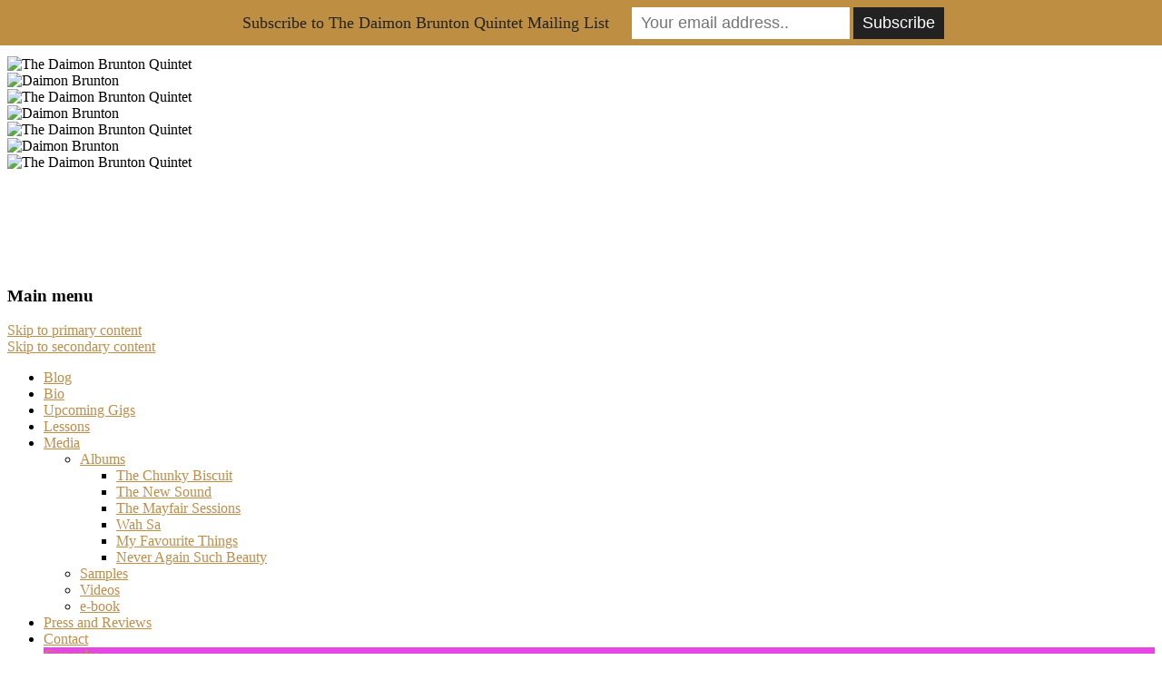

--- FILE ---
content_type: text/html; charset=UTF-8
request_url: https://www.daimonbrunton.com/albums-2/
body_size: 11555
content:
<!DOCTYPE html>
<!--[if IE 6]>
<html id="ie6" lang="en-US">
<![endif]-->
<!--[if IE 7]>
<html id="ie7" lang="en-US">
<![endif]-->
<!--[if IE 8]>
<html id="ie8" lang="en-US">
<![endif]-->
<!--[if !(IE 6) | !(IE 7) | !(IE 8)  ]><!-->
<html lang="en-US">
<!--<![endif]-->
<head>
<meta charset="UTF-8" />
<meta name="viewport" content="width=device-width" />
<title>Albums - Daimon BruntonDaimon Brunton</title>
		<link rel="icon" 
      type="image/png" 
      href="/wp-content/themes/jazz/favicon.png">
<link rel="profile" href="https://gmpg.org/xfn/11" />
<link rel="stylesheet" type="text/css" media="all" href="https://www.daimonbrunton.com/wp-content/themes/jazz/style.css" />
<link rel="pingback" href="https://www.daimonbrunton.com/xmlrpc.php" />
<meta name="keywords" content="The Daimon Brunton Quintet, Daimon Brunton Quintet" /> 
<meta name="description" content="Having played for sixteen years at almost every live music venue in Melbourne, The Daimon Brunton Quintet is one of the city�s most hard-working and popular small jazz groups." />
 
<!-- Facebook Pixel Code -->
<script>
!function(f,b,e,v,n,t,s)
{if(f.fbq)return;n=f.fbq=function(){n.callMethod?
n.callMethod.apply(n,arguments):n.queue.push(arguments)};
if(!f._fbq)f._fbq=n;n.push=n;n.loaded=!0;n.version='2.0';
n.queue=[];t=b.createElement(e);t.async=!0;
t.src=v;s=b.getElementsByTagName(e)[0];
s.parentNode.insertBefore(t,s)}(window,document,'script',
'https://connect.facebook.net/en_US/fbevents.js');
 fbq('init', '1611049489201716'); 
fbq('track', 'PageView');
</script>
<noscript>
 <img height="1" width="1" 
src="https://www.facebook.com/tr?id=1611049489201716&ev=PageView
&noscript=1"/>
</noscript>
<!-- End Facebook Pixel Code -->

<!--[if lt IE 9]>
<script src="https://www.daimonbrunton.com/wp-content/themes/twentyeleven/js/html5.js" type="text/javascript"></script>
<![endif]-->
<meta name='robots' content='index, follow, max-image-preview:large, max-snippet:-1, max-video-preview:-1' />
	<style>img:is([sizes="auto" i], [sizes^="auto," i]) { contain-intrinsic-size: 3000px 1500px }</style>
	
	<!-- This site is optimized with the Yoast SEO plugin v26.2 - https://yoast.com/wordpress/plugins/seo/ -->
	<link rel="canonical" href="https://www.daimonbrunton.com/albums-2/" />
	<meta property="og:locale" content="en_US" />
	<meta property="og:type" content="article" />
	<meta property="og:title" content="Albums - Daimon Brunton" />
	<meta property="og:description" content="The Daimon Brunton Quintet have produced 6 full length albums and Daimon has recorded a duo album with Nathan Liow &#8216;The Mayfair Sessions&#8217;. All albums can also be purchased through Daimon by emailing jazz_deliverance@yahoo.com.au (payment can be made via PayPal). &hellip; Continue reading &rarr;" />
	<meta property="og:url" content="https://www.daimonbrunton.com/albums-2/" />
	<meta property="og:site_name" content="Daimon Brunton" />
	<meta property="article:modified_time" content="2021-04-08T05:53:03+00:00" />
	<meta name="twitter:card" content="summary_large_image" />
	<meta name="twitter:label1" content="Est. reading time" />
	<meta name="twitter:data1" content="1 minute" />
	<script type="application/ld+json" class="yoast-schema-graph">{"@context":"https://schema.org","@graph":[{"@type":"WebPage","@id":"https://www.daimonbrunton.com/albums-2/","url":"https://www.daimonbrunton.com/albums-2/","name":"Albums - Daimon Brunton","isPartOf":{"@id":"https://www.daimonbrunton.com/#website"},"datePublished":"2012-02-20T01:39:27+00:00","dateModified":"2021-04-08T05:53:03+00:00","breadcrumb":{"@id":"https://www.daimonbrunton.com/albums-2/#breadcrumb"},"inLanguage":"en-US","potentialAction":[{"@type":"ReadAction","target":["https://www.daimonbrunton.com/albums-2/"]}]},{"@type":"BreadcrumbList","@id":"https://www.daimonbrunton.com/albums-2/#breadcrumb","itemListElement":[{"@type":"ListItem","position":1,"name":"Home","item":"https://www.daimonbrunton.com/"},{"@type":"ListItem","position":2,"name":"Albums"}]},{"@type":"WebSite","@id":"https://www.daimonbrunton.com/#website","url":"https://www.daimonbrunton.com/","name":"Daimon Brunton","description":"The Daimon Brunton Quintet","potentialAction":[{"@type":"SearchAction","target":{"@type":"EntryPoint","urlTemplate":"https://www.daimonbrunton.com/?s={search_term_string}"},"query-input":{"@type":"PropertyValueSpecification","valueRequired":true,"valueName":"search_term_string"}}],"inLanguage":"en-US"}]}</script>
	<!-- / Yoast SEO plugin. -->


<link rel="alternate" type="application/rss+xml" title="Daimon Brunton &raquo; Feed" href="https://www.daimonbrunton.com/feed/" />
<link rel="alternate" type="application/rss+xml" title="Daimon Brunton &raquo; Comments Feed" href="https://www.daimonbrunton.com/comments/feed/" />
<script type="text/javascript">
/* <![CDATA[ */
window._wpemojiSettings = {"baseUrl":"https:\/\/s.w.org\/images\/core\/emoji\/16.0.1\/72x72\/","ext":".png","svgUrl":"https:\/\/s.w.org\/images\/core\/emoji\/16.0.1\/svg\/","svgExt":".svg","source":{"concatemoji":"https:\/\/www.daimonbrunton.com\/wp-includes\/js\/wp-emoji-release.min.js?ver=6.8.3"}};
/*! This file is auto-generated */
!function(s,n){var o,i,e;function c(e){try{var t={supportTests:e,timestamp:(new Date).valueOf()};sessionStorage.setItem(o,JSON.stringify(t))}catch(e){}}function p(e,t,n){e.clearRect(0,0,e.canvas.width,e.canvas.height),e.fillText(t,0,0);var t=new Uint32Array(e.getImageData(0,0,e.canvas.width,e.canvas.height).data),a=(e.clearRect(0,0,e.canvas.width,e.canvas.height),e.fillText(n,0,0),new Uint32Array(e.getImageData(0,0,e.canvas.width,e.canvas.height).data));return t.every(function(e,t){return e===a[t]})}function u(e,t){e.clearRect(0,0,e.canvas.width,e.canvas.height),e.fillText(t,0,0);for(var n=e.getImageData(16,16,1,1),a=0;a<n.data.length;a++)if(0!==n.data[a])return!1;return!0}function f(e,t,n,a){switch(t){case"flag":return n(e,"\ud83c\udff3\ufe0f\u200d\u26a7\ufe0f","\ud83c\udff3\ufe0f\u200b\u26a7\ufe0f")?!1:!n(e,"\ud83c\udde8\ud83c\uddf6","\ud83c\udde8\u200b\ud83c\uddf6")&&!n(e,"\ud83c\udff4\udb40\udc67\udb40\udc62\udb40\udc65\udb40\udc6e\udb40\udc67\udb40\udc7f","\ud83c\udff4\u200b\udb40\udc67\u200b\udb40\udc62\u200b\udb40\udc65\u200b\udb40\udc6e\u200b\udb40\udc67\u200b\udb40\udc7f");case"emoji":return!a(e,"\ud83e\udedf")}return!1}function g(e,t,n,a){var r="undefined"!=typeof WorkerGlobalScope&&self instanceof WorkerGlobalScope?new OffscreenCanvas(300,150):s.createElement("canvas"),o=r.getContext("2d",{willReadFrequently:!0}),i=(o.textBaseline="top",o.font="600 32px Arial",{});return e.forEach(function(e){i[e]=t(o,e,n,a)}),i}function t(e){var t=s.createElement("script");t.src=e,t.defer=!0,s.head.appendChild(t)}"undefined"!=typeof Promise&&(o="wpEmojiSettingsSupports",i=["flag","emoji"],n.supports={everything:!0,everythingExceptFlag:!0},e=new Promise(function(e){s.addEventListener("DOMContentLoaded",e,{once:!0})}),new Promise(function(t){var n=function(){try{var e=JSON.parse(sessionStorage.getItem(o));if("object"==typeof e&&"number"==typeof e.timestamp&&(new Date).valueOf()<e.timestamp+604800&&"object"==typeof e.supportTests)return e.supportTests}catch(e){}return null}();if(!n){if("undefined"!=typeof Worker&&"undefined"!=typeof OffscreenCanvas&&"undefined"!=typeof URL&&URL.createObjectURL&&"undefined"!=typeof Blob)try{var e="postMessage("+g.toString()+"("+[JSON.stringify(i),f.toString(),p.toString(),u.toString()].join(",")+"));",a=new Blob([e],{type:"text/javascript"}),r=new Worker(URL.createObjectURL(a),{name:"wpTestEmojiSupports"});return void(r.onmessage=function(e){c(n=e.data),r.terminate(),t(n)})}catch(e){}c(n=g(i,f,p,u))}t(n)}).then(function(e){for(var t in e)n.supports[t]=e[t],n.supports.everything=n.supports.everything&&n.supports[t],"flag"!==t&&(n.supports.everythingExceptFlag=n.supports.everythingExceptFlag&&n.supports[t]);n.supports.everythingExceptFlag=n.supports.everythingExceptFlag&&!n.supports.flag,n.DOMReady=!1,n.readyCallback=function(){n.DOMReady=!0}}).then(function(){return e}).then(function(){var e;n.supports.everything||(n.readyCallback(),(e=n.source||{}).concatemoji?t(e.concatemoji):e.wpemoji&&e.twemoji&&(t(e.twemoji),t(e.wpemoji)))}))}((window,document),window._wpemojiSettings);
/* ]]> */
</script>

<style id='wp-emoji-styles-inline-css' type='text/css'>

	img.wp-smiley, img.emoji {
		display: inline !important;
		border: none !important;
		box-shadow: none !important;
		height: 1em !important;
		width: 1em !important;
		margin: 0 0.07em !important;
		vertical-align: -0.1em !important;
		background: none !important;
		padding: 0 !important;
	}
</style>
<link rel='stylesheet' id='wp-block-library-css' href='https://www.daimonbrunton.com/wp-includes/css/dist/block-library/style.min.css?ver=6.8.3' type='text/css' media='all' />
<style id='wp-block-library-theme-inline-css' type='text/css'>
.wp-block-audio :where(figcaption){color:#555;font-size:13px;text-align:center}.is-dark-theme .wp-block-audio :where(figcaption){color:#ffffffa6}.wp-block-audio{margin:0 0 1em}.wp-block-code{border:1px solid #ccc;border-radius:4px;font-family:Menlo,Consolas,monaco,monospace;padding:.8em 1em}.wp-block-embed :where(figcaption){color:#555;font-size:13px;text-align:center}.is-dark-theme .wp-block-embed :where(figcaption){color:#ffffffa6}.wp-block-embed{margin:0 0 1em}.blocks-gallery-caption{color:#555;font-size:13px;text-align:center}.is-dark-theme .blocks-gallery-caption{color:#ffffffa6}:root :where(.wp-block-image figcaption){color:#555;font-size:13px;text-align:center}.is-dark-theme :root :where(.wp-block-image figcaption){color:#ffffffa6}.wp-block-image{margin:0 0 1em}.wp-block-pullquote{border-bottom:4px solid;border-top:4px solid;color:currentColor;margin-bottom:1.75em}.wp-block-pullquote cite,.wp-block-pullquote footer,.wp-block-pullquote__citation{color:currentColor;font-size:.8125em;font-style:normal;text-transform:uppercase}.wp-block-quote{border-left:.25em solid;margin:0 0 1.75em;padding-left:1em}.wp-block-quote cite,.wp-block-quote footer{color:currentColor;font-size:.8125em;font-style:normal;position:relative}.wp-block-quote:where(.has-text-align-right){border-left:none;border-right:.25em solid;padding-left:0;padding-right:1em}.wp-block-quote:where(.has-text-align-center){border:none;padding-left:0}.wp-block-quote.is-large,.wp-block-quote.is-style-large,.wp-block-quote:where(.is-style-plain){border:none}.wp-block-search .wp-block-search__label{font-weight:700}.wp-block-search__button{border:1px solid #ccc;padding:.375em .625em}:where(.wp-block-group.has-background){padding:1.25em 2.375em}.wp-block-separator.has-css-opacity{opacity:.4}.wp-block-separator{border:none;border-bottom:2px solid;margin-left:auto;margin-right:auto}.wp-block-separator.has-alpha-channel-opacity{opacity:1}.wp-block-separator:not(.is-style-wide):not(.is-style-dots){width:100px}.wp-block-separator.has-background:not(.is-style-dots){border-bottom:none;height:1px}.wp-block-separator.has-background:not(.is-style-wide):not(.is-style-dots){height:2px}.wp-block-table{margin:0 0 1em}.wp-block-table td,.wp-block-table th{word-break:normal}.wp-block-table :where(figcaption){color:#555;font-size:13px;text-align:center}.is-dark-theme .wp-block-table :where(figcaption){color:#ffffffa6}.wp-block-video :where(figcaption){color:#555;font-size:13px;text-align:center}.is-dark-theme .wp-block-video :where(figcaption){color:#ffffffa6}.wp-block-video{margin:0 0 1em}:root :where(.wp-block-template-part.has-background){margin-bottom:0;margin-top:0;padding:1.25em 2.375em}
</style>
<style id='classic-theme-styles-inline-css' type='text/css'>
/*! This file is auto-generated */
.wp-block-button__link{color:#fff;background-color:#32373c;border-radius:9999px;box-shadow:none;text-decoration:none;padding:calc(.667em + 2px) calc(1.333em + 2px);font-size:1.125em}.wp-block-file__button{background:#32373c;color:#fff;text-decoration:none}
</style>
<style id='global-styles-inline-css' type='text/css'>
:root{--wp--preset--aspect-ratio--square: 1;--wp--preset--aspect-ratio--4-3: 4/3;--wp--preset--aspect-ratio--3-4: 3/4;--wp--preset--aspect-ratio--3-2: 3/2;--wp--preset--aspect-ratio--2-3: 2/3;--wp--preset--aspect-ratio--16-9: 16/9;--wp--preset--aspect-ratio--9-16: 9/16;--wp--preset--color--black: #000;--wp--preset--color--cyan-bluish-gray: #abb8c3;--wp--preset--color--white: #fff;--wp--preset--color--pale-pink: #f78da7;--wp--preset--color--vivid-red: #cf2e2e;--wp--preset--color--luminous-vivid-orange: #ff6900;--wp--preset--color--luminous-vivid-amber: #fcb900;--wp--preset--color--light-green-cyan: #7bdcb5;--wp--preset--color--vivid-green-cyan: #00d084;--wp--preset--color--pale-cyan-blue: #8ed1fc;--wp--preset--color--vivid-cyan-blue: #0693e3;--wp--preset--color--vivid-purple: #9b51e0;--wp--preset--color--blue: #1982d1;--wp--preset--color--dark-gray: #373737;--wp--preset--color--medium-gray: #666;--wp--preset--color--light-gray: #e2e2e2;--wp--preset--gradient--vivid-cyan-blue-to-vivid-purple: linear-gradient(135deg,rgba(6,147,227,1) 0%,rgb(155,81,224) 100%);--wp--preset--gradient--light-green-cyan-to-vivid-green-cyan: linear-gradient(135deg,rgb(122,220,180) 0%,rgb(0,208,130) 100%);--wp--preset--gradient--luminous-vivid-amber-to-luminous-vivid-orange: linear-gradient(135deg,rgba(252,185,0,1) 0%,rgba(255,105,0,1) 100%);--wp--preset--gradient--luminous-vivid-orange-to-vivid-red: linear-gradient(135deg,rgba(255,105,0,1) 0%,rgb(207,46,46) 100%);--wp--preset--gradient--very-light-gray-to-cyan-bluish-gray: linear-gradient(135deg,rgb(238,238,238) 0%,rgb(169,184,195) 100%);--wp--preset--gradient--cool-to-warm-spectrum: linear-gradient(135deg,rgb(74,234,220) 0%,rgb(151,120,209) 20%,rgb(207,42,186) 40%,rgb(238,44,130) 60%,rgb(251,105,98) 80%,rgb(254,248,76) 100%);--wp--preset--gradient--blush-light-purple: linear-gradient(135deg,rgb(255,206,236) 0%,rgb(152,150,240) 100%);--wp--preset--gradient--blush-bordeaux: linear-gradient(135deg,rgb(254,205,165) 0%,rgb(254,45,45) 50%,rgb(107,0,62) 100%);--wp--preset--gradient--luminous-dusk: linear-gradient(135deg,rgb(255,203,112) 0%,rgb(199,81,192) 50%,rgb(65,88,208) 100%);--wp--preset--gradient--pale-ocean: linear-gradient(135deg,rgb(255,245,203) 0%,rgb(182,227,212) 50%,rgb(51,167,181) 100%);--wp--preset--gradient--electric-grass: linear-gradient(135deg,rgb(202,248,128) 0%,rgb(113,206,126) 100%);--wp--preset--gradient--midnight: linear-gradient(135deg,rgb(2,3,129) 0%,rgb(40,116,252) 100%);--wp--preset--font-size--small: 13px;--wp--preset--font-size--medium: 20px;--wp--preset--font-size--large: 36px;--wp--preset--font-size--x-large: 42px;--wp--preset--spacing--20: 0.44rem;--wp--preset--spacing--30: 0.67rem;--wp--preset--spacing--40: 1rem;--wp--preset--spacing--50: 1.5rem;--wp--preset--spacing--60: 2.25rem;--wp--preset--spacing--70: 3.38rem;--wp--preset--spacing--80: 5.06rem;--wp--preset--shadow--natural: 6px 6px 9px rgba(0, 0, 0, 0.2);--wp--preset--shadow--deep: 12px 12px 50px rgba(0, 0, 0, 0.4);--wp--preset--shadow--sharp: 6px 6px 0px rgba(0, 0, 0, 0.2);--wp--preset--shadow--outlined: 6px 6px 0px -3px rgba(255, 255, 255, 1), 6px 6px rgba(0, 0, 0, 1);--wp--preset--shadow--crisp: 6px 6px 0px rgba(0, 0, 0, 1);}:where(.is-layout-flex){gap: 0.5em;}:where(.is-layout-grid){gap: 0.5em;}body .is-layout-flex{display: flex;}.is-layout-flex{flex-wrap: wrap;align-items: center;}.is-layout-flex > :is(*, div){margin: 0;}body .is-layout-grid{display: grid;}.is-layout-grid > :is(*, div){margin: 0;}:where(.wp-block-columns.is-layout-flex){gap: 2em;}:where(.wp-block-columns.is-layout-grid){gap: 2em;}:where(.wp-block-post-template.is-layout-flex){gap: 1.25em;}:where(.wp-block-post-template.is-layout-grid){gap: 1.25em;}.has-black-color{color: var(--wp--preset--color--black) !important;}.has-cyan-bluish-gray-color{color: var(--wp--preset--color--cyan-bluish-gray) !important;}.has-white-color{color: var(--wp--preset--color--white) !important;}.has-pale-pink-color{color: var(--wp--preset--color--pale-pink) !important;}.has-vivid-red-color{color: var(--wp--preset--color--vivid-red) !important;}.has-luminous-vivid-orange-color{color: var(--wp--preset--color--luminous-vivid-orange) !important;}.has-luminous-vivid-amber-color{color: var(--wp--preset--color--luminous-vivid-amber) !important;}.has-light-green-cyan-color{color: var(--wp--preset--color--light-green-cyan) !important;}.has-vivid-green-cyan-color{color: var(--wp--preset--color--vivid-green-cyan) !important;}.has-pale-cyan-blue-color{color: var(--wp--preset--color--pale-cyan-blue) !important;}.has-vivid-cyan-blue-color{color: var(--wp--preset--color--vivid-cyan-blue) !important;}.has-vivid-purple-color{color: var(--wp--preset--color--vivid-purple) !important;}.has-black-background-color{background-color: var(--wp--preset--color--black) !important;}.has-cyan-bluish-gray-background-color{background-color: var(--wp--preset--color--cyan-bluish-gray) !important;}.has-white-background-color{background-color: var(--wp--preset--color--white) !important;}.has-pale-pink-background-color{background-color: var(--wp--preset--color--pale-pink) !important;}.has-vivid-red-background-color{background-color: var(--wp--preset--color--vivid-red) !important;}.has-luminous-vivid-orange-background-color{background-color: var(--wp--preset--color--luminous-vivid-orange) !important;}.has-luminous-vivid-amber-background-color{background-color: var(--wp--preset--color--luminous-vivid-amber) !important;}.has-light-green-cyan-background-color{background-color: var(--wp--preset--color--light-green-cyan) !important;}.has-vivid-green-cyan-background-color{background-color: var(--wp--preset--color--vivid-green-cyan) !important;}.has-pale-cyan-blue-background-color{background-color: var(--wp--preset--color--pale-cyan-blue) !important;}.has-vivid-cyan-blue-background-color{background-color: var(--wp--preset--color--vivid-cyan-blue) !important;}.has-vivid-purple-background-color{background-color: var(--wp--preset--color--vivid-purple) !important;}.has-black-border-color{border-color: var(--wp--preset--color--black) !important;}.has-cyan-bluish-gray-border-color{border-color: var(--wp--preset--color--cyan-bluish-gray) !important;}.has-white-border-color{border-color: var(--wp--preset--color--white) !important;}.has-pale-pink-border-color{border-color: var(--wp--preset--color--pale-pink) !important;}.has-vivid-red-border-color{border-color: var(--wp--preset--color--vivid-red) !important;}.has-luminous-vivid-orange-border-color{border-color: var(--wp--preset--color--luminous-vivid-orange) !important;}.has-luminous-vivid-amber-border-color{border-color: var(--wp--preset--color--luminous-vivid-amber) !important;}.has-light-green-cyan-border-color{border-color: var(--wp--preset--color--light-green-cyan) !important;}.has-vivid-green-cyan-border-color{border-color: var(--wp--preset--color--vivid-green-cyan) !important;}.has-pale-cyan-blue-border-color{border-color: var(--wp--preset--color--pale-cyan-blue) !important;}.has-vivid-cyan-blue-border-color{border-color: var(--wp--preset--color--vivid-cyan-blue) !important;}.has-vivid-purple-border-color{border-color: var(--wp--preset--color--vivid-purple) !important;}.has-vivid-cyan-blue-to-vivid-purple-gradient-background{background: var(--wp--preset--gradient--vivid-cyan-blue-to-vivid-purple) !important;}.has-light-green-cyan-to-vivid-green-cyan-gradient-background{background: var(--wp--preset--gradient--light-green-cyan-to-vivid-green-cyan) !important;}.has-luminous-vivid-amber-to-luminous-vivid-orange-gradient-background{background: var(--wp--preset--gradient--luminous-vivid-amber-to-luminous-vivid-orange) !important;}.has-luminous-vivid-orange-to-vivid-red-gradient-background{background: var(--wp--preset--gradient--luminous-vivid-orange-to-vivid-red) !important;}.has-very-light-gray-to-cyan-bluish-gray-gradient-background{background: var(--wp--preset--gradient--very-light-gray-to-cyan-bluish-gray) !important;}.has-cool-to-warm-spectrum-gradient-background{background: var(--wp--preset--gradient--cool-to-warm-spectrum) !important;}.has-blush-light-purple-gradient-background{background: var(--wp--preset--gradient--blush-light-purple) !important;}.has-blush-bordeaux-gradient-background{background: var(--wp--preset--gradient--blush-bordeaux) !important;}.has-luminous-dusk-gradient-background{background: var(--wp--preset--gradient--luminous-dusk) !important;}.has-pale-ocean-gradient-background{background: var(--wp--preset--gradient--pale-ocean) !important;}.has-electric-grass-gradient-background{background: var(--wp--preset--gradient--electric-grass) !important;}.has-midnight-gradient-background{background: var(--wp--preset--gradient--midnight) !important;}.has-small-font-size{font-size: var(--wp--preset--font-size--small) !important;}.has-medium-font-size{font-size: var(--wp--preset--font-size--medium) !important;}.has-large-font-size{font-size: var(--wp--preset--font-size--large) !important;}.has-x-large-font-size{font-size: var(--wp--preset--font-size--x-large) !important;}
:where(.wp-block-post-template.is-layout-flex){gap: 1.25em;}:where(.wp-block-post-template.is-layout-grid){gap: 1.25em;}
:where(.wp-block-columns.is-layout-flex){gap: 2em;}:where(.wp-block-columns.is-layout-grid){gap: 2em;}
:root :where(.wp-block-pullquote){font-size: 1.5em;line-height: 1.6;}
</style>
<link rel='stylesheet' id='respslidercss-css' href='https://www.daimonbrunton.com/wp-content/plugins/responsive-header-image-slider/css/responsiveimgslider.css?ver=3.2.1' type='text/css' media='all' />
<link rel='stylesheet' id='twentyeleven-block-style-css' href='https://www.daimonbrunton.com/wp-content/themes/twentyeleven/blocks.css?ver=20240703' type='text/css' media='all' />
<script type="text/javascript" src="https://www.daimonbrunton.com/wp-includes/js/jquery/jquery.min.js?ver=3.7.1" id="jquery-core-js"></script>
<script type="text/javascript" src="https://www.daimonbrunton.com/wp-includes/js/jquery/jquery-migrate.min.js?ver=3.4.1" id="jquery-migrate-js"></script>
<script type="text/javascript" src="https://www.daimonbrunton.com/wp-content/plugins/responsive-header-image-slider/js/jquery.slides.min.js?ver=3.2.1" id="respsliderjs-js"></script>
<link rel="https://api.w.org/" href="https://www.daimonbrunton.com/wp-json/" /><link rel="alternate" title="JSON" type="application/json" href="https://www.daimonbrunton.com/wp-json/wp/v2/pages/105" /><link rel="EditURI" type="application/rsd+xml" title="RSD" href="https://www.daimonbrunton.com/xmlrpc.php?rsd" />
<meta name="generator" content="WordPress 6.8.3" />
<link rel='shortlink' href='https://www.daimonbrunton.com/?p=105' />
<link rel="alternate" title="oEmbed (JSON)" type="application/json+oembed" href="https://www.daimonbrunton.com/wp-json/oembed/1.0/embed?url=https%3A%2F%2Fwww.daimonbrunton.com%2Falbums-2%2F" />
<link rel="alternate" title="oEmbed (XML)" type="text/xml+oembed" href="https://www.daimonbrunton.com/wp-json/oembed/1.0/embed?url=https%3A%2F%2Fwww.daimonbrunton.com%2Falbums-2%2F&#038;format=xml" />
<meta name="facebook-domain-verification" content="ud8j9ot3vvr1uuwuwhwvmemtjmwddz" />
<!-- Facebook Pixel Code -->
<script>
!function(f,b,e,v,n,t,s)
{if(f.fbq)return;n=f.fbq=function(){n.callMethod?
n.callMethod.apply(n,arguments):n.queue.push(arguments)};
if(!f._fbq)f._fbq=n;n.push=n;n.loaded=!0;n.version='2.0';
n.queue=[];t=b.createElement(e);t.async=!0;
t.src=v;s=b.getElementsByTagName(e)[0];
s.parentNode.insertBefore(t,s)}(window, document,'script',
'https://connect.facebook.net/en_US/fbevents.js');
fbq('init', '1611049489201716');
fbq('track', 'PageView');
</script>
<noscript><img height="1" width="1" style="display:none"
src="https://www.facebook.com/tr?id=1611049489201716&ev=PageView&noscript=1"
/></noscript>
<!-- End Facebook Pixel Code -->	<style>
		/* Link color */
		a,
		#site-title a:focus,
		#site-title a:hover,
		#site-title a:active,
		.entry-title a:hover,
		.entry-title a:focus,
		.entry-title a:active,
		.widget_twentyeleven_ephemera .comments-link a:hover,
		section.recent-posts .other-recent-posts a[rel="bookmark"]:hover,
		section.recent-posts .other-recent-posts .comments-link a:hover,
		.format-image footer.entry-meta a:hover,
		#site-generator a:hover {
			color: #bd8e48;
		}
		section.recent-posts .other-recent-posts .comments-link a:hover {
			border-color: #bd8e48;
		}
		article.feature-image.small .entry-summary p a:hover,
		.entry-header .comments-link a:hover,
		.entry-header .comments-link a:focus,
		.entry-header .comments-link a:active,
		.feature-slider a.active {
			background-color: #bd8e48;
		}
	</style>
			<style type="text/css" id="twentyeleven-header-css">
				#site-title,
		#site-description {
			position: absolute;
			clip-path: inset(50%);
		}
				</style>
		<style>#mailchimp-top-bar form,#mailchimp-top-bar input,#mailchimp-top-bar label{box-shadow:none;box-sizing:border-box;float:none;font-size:100%;height:auto;line-height:normal;margin:0;outline:0;padding:0;text-shadow:none;vertical-align:middle}#mailchimp-top-bar input,#mailchimp-top-bar label{display:inline-block!important;vertical-align:middle!important;width:auto}#mailchimp-top-bar form{margin:0!important;padding:0!important;text-align:center}#mailchimp-top-bar label{margin:0 6px 0 0}#mailchimp-top-bar .mctb-button,#mailchimp-top-bar .mctb-email,#mailchimp-top-bar input,#mailchimp-top-bar input[type=email],#mailchimp-top-bar input[type=text]{background:#fff;border:1px solid #fff;height:auto;margin:0 0 0 6px}#mailchimp-top-bar .mctb-email{max-width:240px!important;width:100%}#mailchimp-top-bar .mctb-button{cursor:pointer;margin-left:0}#mailchimp-top-bar .mctb-email-confirm{display:none!important}#mailchimp-top-bar.mctb-small{font-size:10px}#mailchimp-top-bar.mctb-small .mctb-bar{padding:5px 6px}#mailchimp-top-bar.mctb-small .mctb-button{padding:4px 12px}#mailchimp-top-bar.mctb-small .mctb-email,#mailchimp-top-bar.mctb-small .mctb-label,#mailchimp-top-bar.mctb-small input{padding:4px 6px!important}#mailchimp-top-bar.mctb-small input,#mailchimp-top-bar.mctb-small label{font-size:12px}#mailchimp-top-bar.mctb-small .mctb-close{font-size:16px;padding:4px 12px}#mailchimp-top-bar.mctb-medium{font-size:12.5px}#mailchimp-top-bar.mctb-medium .mctb-bar{padding:6.25px 7.5px}#mailchimp-top-bar.mctb-medium .mctb-button{padding:5px 15px}#mailchimp-top-bar.mctb-medium .mctb-email,#mailchimp-top-bar.mctb-medium .mctb-label,#mailchimp-top-bar.mctb-medium input{padding:5px 7.5px!important}#mailchimp-top-bar.mctb-medium input,#mailchimp-top-bar.mctb-medium label{font-size:15px}#mailchimp-top-bar.mctb-medium .mctb-close{font-size:20px;padding:5px 15px}#mailchimp-top-bar.mctb-big{font-size:15px}#mailchimp-top-bar.mctb-big .mctb-bar{padding:7.5px 9px}#mailchimp-top-bar.mctb-big .mctb-button{padding:6px 18px}#mailchimp-top-bar.mctb-big .mctb-email,#mailchimp-top-bar.mctb-big .mctb-label,#mailchimp-top-bar.mctb-big input{padding:6px 9px!important}#mailchimp-top-bar.mctb-big input,#mailchimp-top-bar.mctb-big label{font-size:18px}#mailchimp-top-bar.mctb-big .mctb-close{font-size:24px;padding:6px 18px}@media (max-width:580px){#mailchimp-top-bar .mctb-email,#mailchimp-top-bar .mctb-label,#mailchimp-top-bar input,#mailchimp-top-bar label{max-width:100%!important;width:100%}#mailchimp-top-bar .mctb-email,#mailchimp-top-bar input{margin:6px 0 0!important}}@media (max-width:860px){#mailchimp-top-bar.multiple-input-fields .mctb-label{display:block!important;margin:0 0 6px}}.admin-bar .mctb{z-index:99998}.admin-bar .mctb-position-top{top:32px}@media screen and (max-width:782px){.admin-bar .mctb-position-top{top:46px}}@media screen and (max-width:600px){.admin-bar .mctb-position-top.mctb-sticky{top:0}}.mctb{background:transparent;left:0;margin:0;position:absolute;right:0;text-align:center;top:0;width:100%;z-index:100000}.mctb-bar{overflow:hidden;position:relative;width:100%}.mctb-sticky{position:fixed}.mctb-position-bottom{bottom:0;position:fixed;top:auto}.mctb-position-bottom .mctb-bar{clear:both}.mctb-response{left:0;position:absolute;top:0;transition-duration:.8s;width:100%;z-index:100}.mctb-close{clear:both;cursor:pointer;display:inline-block;float:right;line-height:normal;margin-right:12px;z-index:10}.mctb-icon-inside-bar.mctb-position-bottom .mctb-bar{bottom:0;position:absolute}.mctb-icon-inside-bar .mctb-close{float:none;position:absolute;right:0;top:0}.mctb-bar,.mctb-response,.mctb-close{background:#be8f43!important;}.mctb-bar,.mctb-label,.mctb-close{color:#222222!important;}.mctb-button{background:#222222!important;border-color:#222222!important;}.mctb-email:focus{outline-color:#222222!important;}.mctb-button{color: #ffffff!important;}</style>
		<style type="text/css" id="wp-custom-css">
			#slides {height: 288px;}

#menu-item-1139 {background-color: #E646E4; color: #ffffff; font-weight: bold;}

@media (max-width: 480px) {
	#slides {height: 108px}
}
		</style>
		</head>

<body data-rsssl=1 class="wp-singular page-template page-template-sidebar-page page-template-sidebar-page-php page page-id-105 wp-embed-responsive wp-theme-twentyeleven wp-child-theme-jazz single-author two-column right-sidebar">
<div id="page" class="hfeed">
	<header id="branding" role="banner">

<div class="headerslider">	  <div id="slides" class="design-1 sp-rhimgs-slider-1">
	<div class="slide-image"><img width="1000" height="288" src="https://www.daimonbrunton.com/wp-content/uploads/2020/05/cover-image-6.png" class="attachment-url size-url wp-post-image" alt="" decoding="async" fetchpriority="high" srcset="https://www.daimonbrunton.com/wp-content/uploads/2020/05/cover-image-6.png 1000w, https://www.daimonbrunton.com/wp-content/uploads/2020/05/cover-image-6-300x86.png 300w, https://www.daimonbrunton.com/wp-content/uploads/2020/05/cover-image-6-768x221.png 768w, https://www.daimonbrunton.com/wp-content/uploads/2020/05/cover-image-6-500x144.png 500w" sizes="(max-width: 1000px) 100vw, 1000px" />	</div><div class="slide-image"><img width="1000" height="288" src="https://www.daimonbrunton.com/wp-content/uploads/2022/04/2022-photo-2.png" class="attachment-url size-url wp-post-image" alt="The Daimon Brunton Quintet" decoding="async" srcset="https://www.daimonbrunton.com/wp-content/uploads/2022/04/2022-photo-2.png 1000w, https://www.daimonbrunton.com/wp-content/uploads/2022/04/2022-photo-2-300x86.png 300w, https://www.daimonbrunton.com/wp-content/uploads/2022/04/2022-photo-2-768x221.png 768w, https://www.daimonbrunton.com/wp-content/uploads/2022/04/2022-photo-2-500x144.png 500w" sizes="(max-width: 1000px) 100vw, 1000px" />	</div><div class="slide-image"><img width="1000" height="288" src="https://www.daimonbrunton.com/wp-content/uploads/2020/05/cover-image-4.png" class="attachment-url size-url wp-post-image" alt="" decoding="async" srcset="https://www.daimonbrunton.com/wp-content/uploads/2020/05/cover-image-4.png 1000w, https://www.daimonbrunton.com/wp-content/uploads/2020/05/cover-image-4-300x86.png 300w, https://www.daimonbrunton.com/wp-content/uploads/2020/05/cover-image-4-768x221.png 768w, https://www.daimonbrunton.com/wp-content/uploads/2020/05/cover-image-4-500x144.png 500w" sizes="(max-width: 1000px) 100vw, 1000px" />	</div><div class="slide-image"><img width="1000" height="288" src="https://www.daimonbrunton.com/wp-content/uploads/2022/04/2022-photo-4.png" class="attachment-url size-url wp-post-image" alt="The Daimon Brunton Quintet" decoding="async" srcset="https://www.daimonbrunton.com/wp-content/uploads/2022/04/2022-photo-4.png 1000w, https://www.daimonbrunton.com/wp-content/uploads/2022/04/2022-photo-4-300x86.png 300w, https://www.daimonbrunton.com/wp-content/uploads/2022/04/2022-photo-4-768x221.png 768w, https://www.daimonbrunton.com/wp-content/uploads/2022/04/2022-photo-4-500x144.png 500w" sizes="(max-width: 1000px) 100vw, 1000px" />	</div><div class="slide-image"><img width="1000" height="288" src="https://www.daimonbrunton.com/wp-content/uploads/2020/05/cover-image-3.png" class="attachment-url size-url wp-post-image" alt="Daimon Brunton" decoding="async" srcset="https://www.daimonbrunton.com/wp-content/uploads/2020/05/cover-image-3.png 1000w, https://www.daimonbrunton.com/wp-content/uploads/2020/05/cover-image-3-300x86.png 300w, https://www.daimonbrunton.com/wp-content/uploads/2020/05/cover-image-3-768x221.png 768w, https://www.daimonbrunton.com/wp-content/uploads/2020/05/cover-image-3-500x144.png 500w" sizes="(max-width: 1000px) 100vw, 1000px" />	</div><div class="slide-image"><img width="1000" height="288" src="https://www.daimonbrunton.com/wp-content/uploads/2022/04/2022-photo-6.png" class="attachment-url size-url wp-post-image" alt="The Daimon Brunton Quintet" decoding="async" srcset="https://www.daimonbrunton.com/wp-content/uploads/2022/04/2022-photo-6.png 1000w, https://www.daimonbrunton.com/wp-content/uploads/2022/04/2022-photo-6-300x86.png 300w, https://www.daimonbrunton.com/wp-content/uploads/2022/04/2022-photo-6-768x221.png 768w, https://www.daimonbrunton.com/wp-content/uploads/2022/04/2022-photo-6-500x144.png 500w" sizes="(max-width: 1000px) 100vw, 1000px" />	</div><div class="slide-image"><img width="1000" height="288" src="https://www.daimonbrunton.com/wp-content/uploads/2020/05/cover-image-2.png" class="attachment-url size-url wp-post-image" alt="Daimon Brunton" decoding="async" srcset="https://www.daimonbrunton.com/wp-content/uploads/2020/05/cover-image-2.png 1000w, https://www.daimonbrunton.com/wp-content/uploads/2020/05/cover-image-2-300x86.png 300w, https://www.daimonbrunton.com/wp-content/uploads/2020/05/cover-image-2-768x221.png 768w, https://www.daimonbrunton.com/wp-content/uploads/2020/05/cover-image-2-500x144.png 500w" sizes="(max-width: 1000px) 100vw, 1000px" />	</div><div class="slide-image"><img width="1000" height="288" src="https://www.daimonbrunton.com/wp-content/uploads/2022/04/2022-photo-8.png" class="attachment-url size-url wp-post-image" alt="The Daimon Brunton Quintet" decoding="async" srcset="https://www.daimonbrunton.com/wp-content/uploads/2022/04/2022-photo-8.png 1000w, https://www.daimonbrunton.com/wp-content/uploads/2022/04/2022-photo-8-300x86.png 300w, https://www.daimonbrunton.com/wp-content/uploads/2022/04/2022-photo-8-768x221.png 768w, https://www.daimonbrunton.com/wp-content/uploads/2022/04/2022-photo-8-500x144.png 500w" sizes="(max-width: 1000px) 100vw, 1000px" />	</div><div class="slide-image"><img width="1000" height="288" src="https://www.daimonbrunton.com/wp-content/uploads/2020/05/cover-image-1.png" class="attachment-url size-url wp-post-image" alt="Daimon Brunton" decoding="async" />	</div><div class="slide-image"><img width="1000" height="288" src="https://www.daimonbrunton.com/wp-content/uploads/2014/09/2022-photo-10.png" class="attachment-url size-url wp-post-image" alt="The Daimon Brunton Quintet" decoding="async" srcset="https://www.daimonbrunton.com/wp-content/uploads/2014/09/2022-photo-10.png 1000w, https://www.daimonbrunton.com/wp-content/uploads/2014/09/2022-photo-10-300x86.png 300w, https://www.daimonbrunton.com/wp-content/uploads/2014/09/2022-photo-10-768x221.png 768w, https://www.daimonbrunton.com/wp-content/uploads/2014/09/2022-photo-10-500x144.png 500w" sizes="(max-width: 1000px) 100vw, 1000px" />	</div>		</div>
		
	<script type="text/javascript">
	
	 jQuery(function() {
	
	  jQuery('.sp-rhimgs-slider-1').slidesjs({
		width: 1024,
		height: 350,
		start: 1,	
		play: {
		  active: true,
		  auto: true,
		  interval: 5000,
		  swap: true,
		  effect: "slide"
		},
	 
	 effect: {
	  slide: {        
		speed: 2500           
	  },
	  fade: {
		speed: 2500,         
		crossfade: true          
	  }
	},
	navigation: {
	 active: true,
	  effect: "slide"
	  },
		
	pagination: {
	  active: true,
	   effect: "slide"
	  
	}

	  });
	  
	
	});
	

	</script>
	
	</div>
			
			<nav id="access" role="navigation">
				<h3 class="assistive-text">Main menu</h3>
								<div class="skip-link"><a class="assistive-text" href="#content" title="Skip to primary content">Skip to primary content</a></div>
				<div class="skip-link"><a class="assistive-text" href="#secondary" title="Skip to secondary content">Skip to secondary content</a></div>
								<div class="menu-main-menu-container"><ul id="menu-main-menu" class="menu"><li id="menu-item-98" class="menu-item menu-item-type-custom menu-item-object-custom menu-item-home menu-item-98"><a href="https://www.daimonbrunton.com/">Blog</a></li>
<li id="menu-item-121" class="menu-item menu-item-type-post_type menu-item-object-page menu-item-121"><a href="https://www.daimonbrunton.com/bio/">Bio</a></li>
<li id="menu-item-120" class="menu-item menu-item-type-post_type menu-item-object-page menu-item-120"><a href="https://www.daimonbrunton.com/upcoming-gigs/">Upcoming Gigs</a></li>
<li id="menu-item-116" class="menu-item menu-item-type-post_type menu-item-object-page menu-item-116"><a href="https://www.daimonbrunton.com/lessons-3/">Lessons</a></li>
<li id="menu-item-1140" class="menu-item menu-item-type-custom menu-item-object-custom current-menu-ancestor current-menu-parent menu-item-has-children menu-item-1140"><a href="/">Media</a>
<ul class="sub-menu">
	<li id="menu-item-118" class="menu-item menu-item-type-post_type menu-item-object-page current-menu-item page_item page-item-105 current_page_item menu-item-has-children menu-item-118"><a href="https://www.daimonbrunton.com/albums-2/" aria-current="page">Albums</a>
	<ul class="sub-menu">
		<li id="menu-item-1252" class="menu-item menu-item-type-post_type menu-item-object-page menu-item-1252"><a href="https://www.daimonbrunton.com/chunky-biscuit/">The Chunky Biscuit</a></li>
		<li id="menu-item-1096" class="menu-item menu-item-type-post_type menu-item-object-page menu-item-1096"><a href="https://www.daimonbrunton.com/the-new-sound/">The New Sound</a></li>
		<li id="menu-item-1118" class="menu-item menu-item-type-post_type menu-item-object-page menu-item-1118"><a href="https://www.daimonbrunton.com/the-mayfair-sessions/">The Mayfair Sessions</a></li>
		<li id="menu-item-774" class="menu-item menu-item-type-post_type menu-item-object-page menu-item-774"><a href="https://www.daimonbrunton.com/wah-sa/">Wah Sa</a></li>
		<li id="menu-item-142" class="menu-item menu-item-type-post_type menu-item-object-page menu-item-142"><a href="https://www.daimonbrunton.com/my-favourite-things/">My Favourite Things</a></li>
		<li id="menu-item-166" class="menu-item menu-item-type-post_type menu-item-object-page menu-item-166"><a href="https://www.daimonbrunton.com/never-again-such-beauty/">Never Again Such Beauty</a></li>
	</ul>
</li>
	<li id="menu-item-117" class="menu-item menu-item-type-post_type menu-item-object-page menu-item-117"><a href="https://www.daimonbrunton.com/samples/">Samples</a></li>
	<li id="menu-item-224" class="menu-item menu-item-type-post_type menu-item-object-page menu-item-224"><a href="https://www.daimonbrunton.com/videos/">Videos</a></li>
	<li id="menu-item-930" class="menu-item menu-item-type-post_type menu-item-object-page menu-item-930"><a href="https://www.daimonbrunton.com/playing-the-trumpet-the-3-zones-of-compression/">e-book</a></li>
</ul>
</li>
<li id="menu-item-731" class="menu-item menu-item-type-post_type menu-item-object-page menu-item-731"><a href="https://www.daimonbrunton.com/press-and-reviews/">Press and Reviews</a></li>
<li id="menu-item-119" class="menu-item menu-item-type-post_type menu-item-object-page menu-item-119"><a href="https://www.daimonbrunton.com/contact-3/">Contact</a></li>
<li id="menu-item-1139" class="menu-item menu-item-type-custom menu-item-object-custom menu-item-1139"><a href="/cupcake/">Cupcake</a></li>
</ul></div>			</nav><!-- #access -->
	</header><!-- #branding -->


	<div id="main">
		<div id="primary">
			<div id="content" role="main">

				
					
<article id="post-105" class="post-105 page type-page status-publish hentry">
	<header class="entry-header">
		<h1 class="entry-title">Albums</h1>
	</header><!-- .entry-header -->

	<div class="entry-content">
		<p>The Daimon Brunton Quintet have produced 6 full length albums and Daimon has recorded a duo album with Nathan Liow &#8216;The Mayfair Sessions&#8217;.</p>
<p>All albums can also be purchased through Daimon by emailing <a href="mailto:jazz_deliverance@yahoo.com.au">jazz_deliverance@yahoo.com.au</a> (payment can be made via PayPal).</p>
<p>Alternatively the latest releases can be purchased electronically through&nbsp;<a href="https://daimonbrunton.bandcamp.com/">https://daimonbrunton.bandcamp.com/</a>.</p>
<p>Please take some time to view and sample our collection of albums below:</p>
<p><a href="https://www.daimonbrunton.com/chunky-biscuit/">THE CHUNKY BISCUIT</a></p>
<p><a href="https://www.daimonbrunton.com/the-new-sound/">THE NEW SOUND</a></p>
<p><a href="https://www.daimonbrunton.com/the-mayfair-sessions/">THE MAYFAIR SESSIONS</a></p>
<p><a href="https://www.daimonbrunton.com/wah-sa/">WAH SA</a></p>
<p><a title="My Favourite Things" href="https://www.daimonbrunton.com/my-favourite-things/">MY FAVOURITE THINGS</a></p>
<p><a title="Unlimited-Slip Diff" href="https://www.daimonbrunton.com/unlimited-slip-diff/">UNLIMITED-SLIP DIFF</a></p>
<p><a title="Never Again Such Beauty" href="https://www.daimonbrunton.com/never-again-such-beauty/">NEVER AGAIN SUCH BEAUTY</a></p>
			</div><!-- .entry-content -->
	<footer class="entry-meta">
			</footer><!-- .entry-meta -->
</article><!-- #post-105 -->

						<div id="comments">
	
	
	
	
</div><!-- #comments -->

				
			</div><!-- #content -->
		</div><!-- #primary -->

		<div id="secondary" class="widget-area" role="complementary">
			<aside id="search-2" class="widget widget_search"><h3 class="widget-title">Daimon Brunton</h3>	<form method="get" id="searchform" action="https://www.daimonbrunton.com/">
		<label for="s" class="assistive-text">Search</label>
		<input type="text" class="field" name="s" id="s" placeholder="Search" />
		<input type="submit" class="submit" name="submit" id="searchsubmit" value="Search" />
	</form>
</aside>
		<aside id="recent-posts-3" class="widget widget_recent_entries">
		<h3 class="widget-title">Recent Posts</h3>
		<ul>
											<li>
					<a href="https://www.daimonbrunton.com/and-were-back-baby/">and &#8230; WE&#8217;RE BACK BABY!!</a>
									</li>
											<li>
					<a href="https://www.daimonbrunton.com/they-called-him-lee/">&#8220;They Called Him Lee&#8221;</a>
									</li>
											<li>
					<a href="https://www.daimonbrunton.com/firefly-horns-are-back/">FIREFLY HORNS ARE BACK!!!</a>
									</li>
											<li>
					<a href="https://www.daimonbrunton.com/this-thursday-26th-june/">THIS THURSDAY 26th JUNE</a>
									</li>
											<li>
					<a href="https://www.daimonbrunton.com/what-a-night/">WHAT A NIGHT !!</a>
									</li>
					</ul>

		</aside><aside id="archives-2" class="widget widget_archive"><h3 class="widget-title">Archives</h3>
			<ul>
					<li><a href='https://www.daimonbrunton.com/2026/01/'>January 2026</a></li>
	<li><a href='https://www.daimonbrunton.com/2025/10/'>October 2025</a></li>
	<li><a href='https://www.daimonbrunton.com/2025/08/'>August 2025</a></li>
	<li><a href='https://www.daimonbrunton.com/2025/06/'>June 2025</a></li>
	<li><a href='https://www.daimonbrunton.com/2025/05/'>May 2025</a></li>
	<li><a href='https://www.daimonbrunton.com/2025/04/'>April 2025</a></li>
	<li><a href='https://www.daimonbrunton.com/2025/03/'>March 2025</a></li>
	<li><a href='https://www.daimonbrunton.com/2025/02/'>February 2025</a></li>
	<li><a href='https://www.daimonbrunton.com/2025/01/'>January 2025</a></li>
	<li><a href='https://www.daimonbrunton.com/2024/12/'>December 2024</a></li>
	<li><a href='https://www.daimonbrunton.com/2024/11/'>November 2024</a></li>
	<li><a href='https://www.daimonbrunton.com/2024/10/'>October 2024</a></li>
	<li><a href='https://www.daimonbrunton.com/2024/09/'>September 2024</a></li>
	<li><a href='https://www.daimonbrunton.com/2024/08/'>August 2024</a></li>
	<li><a href='https://www.daimonbrunton.com/2024/06/'>June 2024</a></li>
	<li><a href='https://www.daimonbrunton.com/2024/04/'>April 2024</a></li>
	<li><a href='https://www.daimonbrunton.com/2024/03/'>March 2024</a></li>
	<li><a href='https://www.daimonbrunton.com/2024/02/'>February 2024</a></li>
	<li><a href='https://www.daimonbrunton.com/2024/01/'>January 2024</a></li>
	<li><a href='https://www.daimonbrunton.com/2023/10/'>October 2023</a></li>
	<li><a href='https://www.daimonbrunton.com/2023/09/'>September 2023</a></li>
	<li><a href='https://www.daimonbrunton.com/2023/08/'>August 2023</a></li>
	<li><a href='https://www.daimonbrunton.com/2023/07/'>July 2023</a></li>
	<li><a href='https://www.daimonbrunton.com/2023/06/'>June 2023</a></li>
	<li><a href='https://www.daimonbrunton.com/2023/05/'>May 2023</a></li>
	<li><a href='https://www.daimonbrunton.com/2023/03/'>March 2023</a></li>
	<li><a href='https://www.daimonbrunton.com/2023/02/'>February 2023</a></li>
	<li><a href='https://www.daimonbrunton.com/2022/11/'>November 2022</a></li>
	<li><a href='https://www.daimonbrunton.com/2022/10/'>October 2022</a></li>
	<li><a href='https://www.daimonbrunton.com/2022/09/'>September 2022</a></li>
	<li><a href='https://www.daimonbrunton.com/2022/07/'>July 2022</a></li>
	<li><a href='https://www.daimonbrunton.com/2022/06/'>June 2022</a></li>
	<li><a href='https://www.daimonbrunton.com/2022/05/'>May 2022</a></li>
	<li><a href='https://www.daimonbrunton.com/2022/04/'>April 2022</a></li>
	<li><a href='https://www.daimonbrunton.com/2022/01/'>January 2022</a></li>
	<li><a href='https://www.daimonbrunton.com/2021/12/'>December 2021</a></li>
	<li><a href='https://www.daimonbrunton.com/2021/11/'>November 2021</a></li>
	<li><a href='https://www.daimonbrunton.com/2021/08/'>August 2021</a></li>
	<li><a href='https://www.daimonbrunton.com/2021/06/'>June 2021</a></li>
	<li><a href='https://www.daimonbrunton.com/2021/05/'>May 2021</a></li>
	<li><a href='https://www.daimonbrunton.com/2021/04/'>April 2021</a></li>
	<li><a href='https://www.daimonbrunton.com/2021/02/'>February 2021</a></li>
	<li><a href='https://www.daimonbrunton.com/2021/01/'>January 2021</a></li>
	<li><a href='https://www.daimonbrunton.com/2020/04/'>April 2020</a></li>
	<li><a href='https://www.daimonbrunton.com/2020/03/'>March 2020</a></li>
	<li><a href='https://www.daimonbrunton.com/2020/02/'>February 2020</a></li>
	<li><a href='https://www.daimonbrunton.com/2020/01/'>January 2020</a></li>
	<li><a href='https://www.daimonbrunton.com/2019/09/'>September 2019</a></li>
	<li><a href='https://www.daimonbrunton.com/2019/06/'>June 2019</a></li>
	<li><a href='https://www.daimonbrunton.com/2019/03/'>March 2019</a></li>
	<li><a href='https://www.daimonbrunton.com/2018/05/'>May 2018</a></li>
	<li><a href='https://www.daimonbrunton.com/2018/02/'>February 2018</a></li>
	<li><a href='https://www.daimonbrunton.com/2017/12/'>December 2017</a></li>
	<li><a href='https://www.daimonbrunton.com/2017/11/'>November 2017</a></li>
	<li><a href='https://www.daimonbrunton.com/2017/05/'>May 2017</a></li>
	<li><a href='https://www.daimonbrunton.com/2017/03/'>March 2017</a></li>
	<li><a href='https://www.daimonbrunton.com/2017/01/'>January 2017</a></li>
	<li><a href='https://www.daimonbrunton.com/2016/11/'>November 2016</a></li>
	<li><a href='https://www.daimonbrunton.com/2016/10/'>October 2016</a></li>
	<li><a href='https://www.daimonbrunton.com/2016/09/'>September 2016</a></li>
	<li><a href='https://www.daimonbrunton.com/2016/08/'>August 2016</a></li>
	<li><a href='https://www.daimonbrunton.com/2016/05/'>May 2016</a></li>
	<li><a href='https://www.daimonbrunton.com/2016/04/'>April 2016</a></li>
	<li><a href='https://www.daimonbrunton.com/2016/03/'>March 2016</a></li>
	<li><a href='https://www.daimonbrunton.com/2016/02/'>February 2016</a></li>
	<li><a href='https://www.daimonbrunton.com/2016/01/'>January 2016</a></li>
	<li><a href='https://www.daimonbrunton.com/2015/12/'>December 2015</a></li>
	<li><a href='https://www.daimonbrunton.com/2015/11/'>November 2015</a></li>
	<li><a href='https://www.daimonbrunton.com/2015/06/'>June 2015</a></li>
	<li><a href='https://www.daimonbrunton.com/2015/04/'>April 2015</a></li>
	<li><a href='https://www.daimonbrunton.com/2015/01/'>January 2015</a></li>
	<li><a href='https://www.daimonbrunton.com/2014/12/'>December 2014</a></li>
	<li><a href='https://www.daimonbrunton.com/2014/11/'>November 2014</a></li>
	<li><a href='https://www.daimonbrunton.com/2014/10/'>October 2014</a></li>
	<li><a href='https://www.daimonbrunton.com/2014/09/'>September 2014</a></li>
	<li><a href='https://www.daimonbrunton.com/2014/08/'>August 2014</a></li>
	<li><a href='https://www.daimonbrunton.com/2014/07/'>July 2014</a></li>
	<li><a href='https://www.daimonbrunton.com/2014/03/'>March 2014</a></li>
	<li><a href='https://www.daimonbrunton.com/2014/02/'>February 2014</a></li>
	<li><a href='https://www.daimonbrunton.com/2014/01/'>January 2014</a></li>
	<li><a href='https://www.daimonbrunton.com/2013/11/'>November 2013</a></li>
	<li><a href='https://www.daimonbrunton.com/2013/10/'>October 2013</a></li>
	<li><a href='https://www.daimonbrunton.com/2013/09/'>September 2013</a></li>
	<li><a href='https://www.daimonbrunton.com/2013/08/'>August 2013</a></li>
	<li><a href='https://www.daimonbrunton.com/2013/07/'>July 2013</a></li>
	<li><a href='https://www.daimonbrunton.com/2013/06/'>June 2013</a></li>
	<li><a href='https://www.daimonbrunton.com/2013/04/'>April 2013</a></li>
	<li><a href='https://www.daimonbrunton.com/2013/03/'>March 2013</a></li>
	<li><a href='https://www.daimonbrunton.com/2013/02/'>February 2013</a></li>
	<li><a href='https://www.daimonbrunton.com/2013/01/'>January 2013</a></li>
	<li><a href='https://www.daimonbrunton.com/2012/10/'>October 2012</a></li>
	<li><a href='https://www.daimonbrunton.com/2012/08/'>August 2012</a></li>
	<li><a href='https://www.daimonbrunton.com/2012/07/'>July 2012</a></li>
	<li><a href='https://www.daimonbrunton.com/2012/06/'>June 2012</a></li>
	<li><a href='https://www.daimonbrunton.com/2012/05/'>May 2012</a></li>
	<li><a href='https://www.daimonbrunton.com/2012/04/'>April 2012</a></li>
	<li><a href='https://www.daimonbrunton.com/2012/03/'>March 2012</a></li>
	<li><a href='https://www.daimonbrunton.com/2012/02/'>February 2012</a></li>
			</ul>

			</aside><aside id="categories-2" class="widget widget_categories"><h3 class="widget-title">Categories</h3>
			<ul>
					<li class="cat-item cat-item-21"><a href="https://www.daimonbrunton.com/category/albums/">Albums</a>
</li>
	<li class="cat-item cat-item-23"><a href="https://www.daimonbrunton.com/category/general-updates/">General Updates</a>
</li>
	<li class="cat-item cat-item-25"><a href="https://www.daimonbrunton.com/category/national-tour-news/">National Tour News</a>
</li>
	<li class="cat-item cat-item-1"><a href="https://www.daimonbrunton.com/category/uncategorized/">Uncategorized</a>
</li>
	<li class="cat-item cat-item-18"><a href="https://www.daimonbrunton.com/category/upcoming-gigs/">Upcoming Gigs</a>
</li>
	<li class="cat-item cat-item-24"><a href="https://www.daimonbrunton.com/category/videos/">Videos</a>
</li>
			</ul>

			</aside><aside id="text-2" class="widget widget_text"><h3 class="widget-title">Like us on Facebook</h3>			<div class="textwidget"><iframe src="//www.facebook.com/plugins/like.php?href=http%3A%2F%2Fwww.facebook.com%2Fpages%2FDaimon-Brunton%2F195047990608384&amp;send=false&amp;layout=standard&amp;width=450&amp;show_faces=false&amp;action=like&amp;colorscheme=light&amp;font=arial&amp;height=0" scrolling="no" frameborder="0" style="border:none; overflow:hidden; width:100%; height:50px;" allowTransparency="true"></iframe></div>
		</aside>		</div><!-- #secondary .widget-area -->

	</div><!-- #main -->

	<footer id="colophon" role="contentinfo">

			

			<div id="site-generator">
				<span><strong>The Daimon Brunton Quintet</strong><br />
              <strong> Email:</strong> <a href="mailto:jazz_deliverance@yahoo.com.au">jazz_deliverance@yahoo.com.au</a> | <strong>Mobile:</strong> 0418 569 338 | <strong>Facebook:</strong> <a href="http://www.facebook.com/people/Daimon-Brunton/627672031" target="_blank">Daimon Brunton</a> | <strong>Twitter:</strong> <a href="http://twitter.com/#!/DaimonBrunton" target="_blank">@DaimonBrunton</a></span></div>
	</footer><!-- #colophon -->
</div><!-- #page -->

        <!-- Mailchimp Top Bar v1.7.3 - https://wordpress.org/plugins/mailchimp-top-bar/ -->
        <div id="mailchimp-top-bar" class="mctb mctb-sticky mctb-position-top mctb-big">
        <div class="mctb-bar" >
            <form method="post" >
                                        <label class="mctb-label" for="mailchimp-top-bar__email">Subscribe to The Daimon Brunton Quintet Mailing List</label>
                                        <input type="email" name="email"
                           placeholder="Your email address.."
                           class="mctb-email" required id="mailchimp-top-bar__email"/>
                    <input type="text" name="email_confirm" placeholder="Confirm your email" value="" autocomplete="off"
                           tabindex="-1" class="mctb-email-confirm"/>
                                        <input type="submit" value="Subscribe"
                           class="mctb-button"/>
                                        <input type="hidden" name="_mctb" value="1"/>
                    <input type="hidden" name="_mctb_no_js" value="1"/>
                    <input type="hidden" name="_mctb_timestamp" value="1768921036"/>
                </form>
                            </div>
        </div>
        <!-- / Mailchimp Top Bar -->
        <script type="speculationrules">
{"prefetch":[{"source":"document","where":{"and":[{"href_matches":"\/*"},{"not":{"href_matches":["\/wp-*.php","\/wp-admin\/*","\/wp-content\/uploads\/*","\/wp-content\/*","\/wp-content\/plugins\/*","\/wp-content\/themes\/jazz\/*","\/wp-content\/themes\/twentyeleven\/*","\/*\\?(.+)"]}},{"not":{"selector_matches":"a[rel~=\"nofollow\"]"}},{"not":{"selector_matches":".no-prefetch, .no-prefetch a"}}]},"eagerness":"conservative"}]}
</script>
<script type="text/javascript" src="https://www.daimonbrunton.com/wp-includes/js/comment-reply.min.js?ver=6.8.3" id="comment-reply-js" async="async" data-wp-strategy="async"></script>
<script type="text/javascript" id="mailchimp-top-bar-js-extra">
/* <![CDATA[ */
var mctb = {"cookieLength":"365","icons":{"hide":"&#x25B2;","show":"&#x25BC;"},"position":"top","state":{"submitted":false,"success":false}};
/* ]]> */
</script>
<script type="text/javascript" defer src="https://www.daimonbrunton.com/wp-content/plugins/mailchimp-top-bar/assets/script.js?ver=1.7.3" id="mailchimp-top-bar-js"></script>

</body>
</html>

<!-- Page cached by LiteSpeed Cache 7.6.2 on 2026-01-21 01:57:16 -->